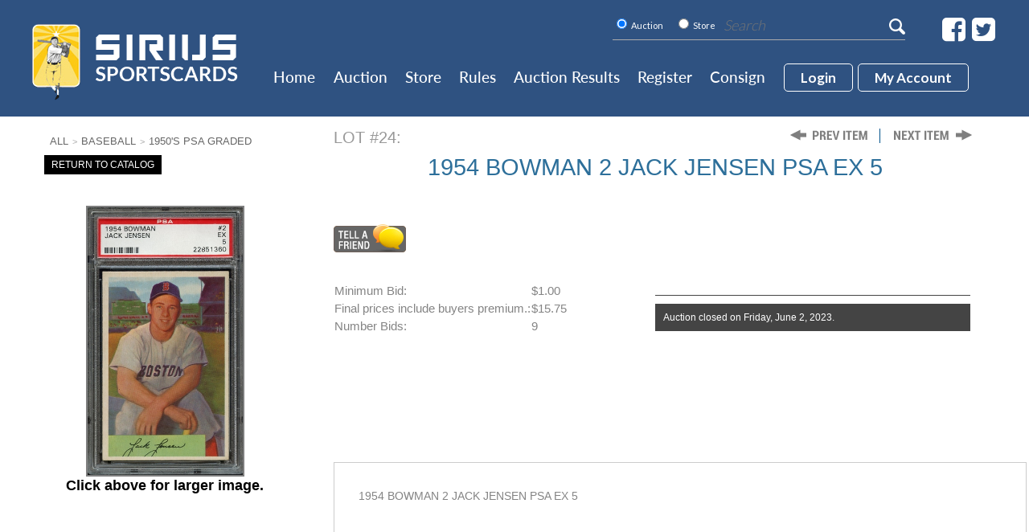

--- FILE ---
content_type: text/html; charset=utf-8
request_url: https://siriussportsauctions.com/1954_BOWMAN_2_JACK_JENSEN_PSA_EX_5-LOT1678897.aspx
body_size: 25815
content:

<!DOCTYPE HTML PUBLIC "-//W3C//DTD HTML 4.01//EN" "http://www.w3.org/TR/html4/strict.dtd">
<html xmlns="http://www.w3.org/1999/xhtml">
<head><title>
	Lot Detail - 1954 BOWMAN 2 JACK JENSEN PSA EX 5
</title><meta name="viewport" content="width=device-width, initial-scale=1" />
    <script src="/javascript/jquery-1.9.min.js" type="text/javascript"></script>
    <link rel='stylesheet' media='all' type='text/css' href='/css/Sirius.css' />
<!--[if IE]><link rel='stylesheet' type='text/css' href='css/all-ie-only.css' /><![endif]-->
<!--[if !IE]><link rel='stylesheet' type='text/css' href='css/not-ie.css' /><![endif]-->
<!--[if gte IE 6]><link rel='stylesheet' type='text/css' href='css/ie6-and-up.css' /><![endif]-->
<!--[if gt IE 6]><link rel='stylesheet' type='text/css' href='css/ie7-and-up.css' /><![endif]-->
<!--[if gte IE 7]><link rel='stylesheet' type='text/css' href='css/ie7-and-up.css' /><![endif]-->
<!--[if gt IE 7]><link rel='stylesheet' type='text/css' href='css/ie8-and-up.css' /><![endif]-->
<!--[if gte IE 8]><link rel='stylesheet' type='text/css' href='css/ie8-and-up.css' /><![endif]-->

    <link rel="stylesheet" media="all" type="text/css" href="/css/Sirius/lotdetail.css" />
	<link rel="stylesheet" media="all" type="text/css" href="css/ComponentArt.css" />
    <link rel="stylesheet" href="https://code.jquery.com/ui/1.11.4/themes/smoothness/jquery-ui.min.css"/>

	<script type="text/javascript" src="./javascript/jquery-ui.min.js"></script> 
	<script language="javascript" type="text/javascript">
        jQuery.noConflict();
	    function testSearchEnterKey() {
	        if (event.keyCode == 13) {
	            event.cancelBubble = true;
	            event.returnValue = false;
	            document.getElementById("SearchBtn").click();
	        }
	    }

	    function SetUserName(userName) {
	        var bidForTB = document.getElementById("BidForTB");
	        bidForTB.value = userName;
	    }

	    function CategoryTV_onNodeSelect(sender, eventArgs) {
	        CategoryCmb.beginUpdate();
	        CategoryCmb.endUpdate();
	        CategoryCmb.collapse();
	    }

	    function getSelectedNode() {
	        if (CategoryTV.get_selectedNode() != null) {
	            return CategoryTV.get_selectedNode().get_text();
	        }
	        else {
	            return "";
	        }
	    }

	    function showSelectedValue() {
	        CategoryCmb.set_text(getSelectedNode);
	        CategoryCmb.collapse();
	    }

	    function showshipping() {
	        jQuery('#ShippingCharge').html("");
	        jQuery('#shippingcontainer').show()
	        fetchPriceAjax();
	    }

	    function fetchPriceAjax() {
	        var curbid = jQuery('#FinalBid').html();
	        curbid = curbid.replace("$", "").replace(",", "");
	        var pr = LotDetail.GetShipCost(jQuery('#InventoryTB').val(), jQuery('#ZipCodeTB').val(), curbid);
	        jQuery('#ShippingCharge').html(pr.value);
	    }

	    /* Alternative Ajax method   */
	    function fetchPrice() {
	        var invid = jQuery('#InventoryTB').val();
	        var curbid = jQuery('#FinalBid').html();
	        curbid = curbid.replace("$", "").replace(",", "");
	        var zip = jQuery('#ZipCodeTB').val();
	        if (zip.length >= 5) {
	            var cdate = new Date();
	            var url = "AjaxLibSA.aspx?command=GetShipping" + "&zip=" + zip + "&bid=" + curbid + "&invid=" + invid + "&id=" + cdate.toTimeString();
	            html = $.ajax({
	                url: url,
	                async: false
	            }).responseText;

	            if (html == "") {
	                jQuery('#ShippingCharge').html("Shipping Cost Unavailable");
	            }
	            else
	                if (html.indexOf("err") == 0) {
	                    jQuery('#ShippingCharge').html(html.substring(3));
	                }
	                else {
	                    if (html.length < 8) {
	                        html = "Estimated Shipping Cost: " + html;
	                    }
	                    jQuery('#ShippingCharge').html(html);
	                }
	        }
	        else {
	            jQuery('#ShippingCharge').html("Invalid Zip Code");
	        }
	    }

	    jQuery(function () {
	        jQuery('#ShippingLookUp').draggable({ handle: "#draghandle" });
			jQuery('#notepadPopUp').draggable({ handle: "#notedraghandle" });
	    });
		
		/*    Notepad functions  */
		
		jQuery(document).ready(function() {
		    tl = (IsNumeric(jQuery('#noteLength').val())) ? parseInt(jQuery('#noteLength').val()) : 200; 
		
		    /*  Handle cut text   */
            jQuery('#itemNote').bind('cut',function(e) {               
                setTimeout(function(e) {
                    newlen = 200 - (jQuery('#itemNote').val().length ) ;                 
                    jQuery('#textStatus').html(newlen);      
                    if (jQuery('#itemNote').val().length < tl) {
                        jQuery('#textStatus').css("background-color","green");
                    }
                }, 0);
            });
			
			/*  Keystroke entered  */            
            jQuery('#itemNote').keydown( function(e) {   
                if (jQuery(this).val().length > tl) {
                    if (jQuery(this).val().length > 199) {
                        alert('You have reached the maximum character length.');
                        jQuery('#itemNote').val(jQuery('#itemNote').val().substring(0,199));
                    } else {
                        jQuery('#textStatus').css("background-color","red");
                    }
                }
                else {
                    jQuery('#textStatus').css("background-color","green");
					jQuery('#textStatus').html(200-jQuery("#itemNote").val().length);   
                }
            });
			imagearray = [];			 
		});
		
		function slideshow(ndx)
		{
		    // Sample array of images:	jQuery.slimbox([["/ItemImages/000206/206000a_mid.jpeg"],["/ItemImages/000206/206001a_med.jpeg"],["/ItemImages/000206/206002a_med.jpeg"],["/ItemImages/000234/16250144_3_med.jpeg"]],2);
			itemtitle= jQuery('.fullimage').attr('title');
			ict=0;
			jQuery('.thumbnail').each(function(){			    
			  imagearray[ict]=[];
			  imagearray[ict][0]= jQuery(this).attr('src').replace("mid","med");   
			  imagearray[ict][1]= itemtitle;
			  ict+=1;		  
			});		 
		 	jQuery.slimbox(imagearray,ndx);
			// jQuery.slimbox(imagearray,ndx,{resizeDuration: 1000, imageFadeDuration: 800, initialWidth:200, initialHeight:200, resizeEasing:"easeInOutCirc"});  // call slimbox API
		}
		
		function showNote(invid, auctid, userid)
		{
		    jQuery('#noteopmessage').html(" ");
		    if(! jQuery('#notepadPopUp').is(":visible") )
			{
				var cdate= new Date();   
				var url= "AjaxLibSA.aspx?command=fetchnote&invid="+invid+"&auctid="+auctid+"&uid="+userid +"&id="+cdate.toTimeString();

				html = jQuery.ajax({ url: url, async: false }).responseText;
				 
				jQuery('#itemNote').val(html);
			    jQuery('#notepadPopUp').css('top', jQuery(window).scrollTop() - 0 + 10) ;
				jQuery('#textStatus').html(200-jQuery("#itemNote").val().length);   
           
				if (jQuery("#itemNote").val().length > tl)	{
					jQuery('#textStatus').css("background-color","red");                
				}   

                		jQuery('#notepadPopUp').show();		
			}
		}
		
		function addNote(invid, auctid, userid)
		{
		    var itemnote = jQuery('#itemNote').val().trim() ;
			if(itemnote!="")
			{
				jQuery.post("AjaxLibSA.aspx?command=notepadconfig", {invid: invid, auctid: auctid, uid: userid , note: itemnote});
				jQuery('#noteopmessage').html("Note Saved");
			}
			else
			{
				jQuery('#noteopmessage').html("Cannot save blank note.");
			}
		}
		
		function closenote() {
		    jQuery('#notepadItems').hide();
			jQuery('#notepadPopUp').hide();
		}
		
		function viewNotePad(auctid, userid) {
			jQuery('#notepadItems').show();
			var cdate= new Date();   
            var url= "AjaxLibSA.aspx?command=fetchnotepad&auctid="+auctid+"&uid="+userid +"&id="+cdate.toTimeString();    
		  
			html = jQuery.ajax({ url: url, async: false }).responseText;  
			jQuery('#allnotes').html(html);
		}
		
		function deleteNote(invid, auctid, userid, delsrc) {
		 	if(jQuery('#itemNote').val() !="" || delsrc=="ext") {
				if(confirm("Ok to Delete?")) {
					var cdate= new Date();   
					var url= "AjaxLibSA.aspx?command=deletenote&invid="+invid+"&auctid="+auctid+"&uid="+userid +"&id="+cdate.toTimeString();    
				   
					html = jQuery.ajax({ url: url, async: false }).responseText;  
					if (html == "ok") {
						if (delsrc != 'ext') { 
						   jQuery('#itemNote').val("");
						}

						alert("Note Deleted");
					}

					if (jQuery('#notepadPopUp').is(":visible"))
					{
				        viewNotePad(auctid, userid);		
					}
				}				 
			}
		}
		
		function linkTo( itemurl)
		{
			 self.location= jQuery("#baseurl").val()+itemurl;
		 //  alert(jQuery('#baseurl').val()+itemurl );
		}
		
        function IsNumeric(input) 
		{
			return (input -0) == input && input.length>0;
		}

        var clearit = 0;
        var timeLeft = 0;
        var message = 0;
        var firstTick = 1;
        
        function TickAll() {
            if (firstTick == 1 || timeLeft <= 10) {
                firstTick = 0;
                LotDetail.GetTimerText(1678897, GotTimerText);
            } else if (timeLeft > 10) {
                if (timeLeft % 10 == 0) {
                    LotDetail.GetTimerText(1678897, GotTimerText);
                } else {
                    timeLeft = timeLeft - 1;
                    SetTimeMessageString();
                    clearit = setTimeout('TickAll()', 999);
                }
            }
        }
        
        function GotTimerText(res) {
            var response = res.value;
            message = response.message;
            timeLeft = response.timeLeft;

            if (message.indexOf("{0}") != -1) {
                SetTimeMessageString();
                clearit = setTimeout('TickAll()', 999);
            }
            else {
                document.getElementById('tzcd').innerHTML = message;
                if (message == 'Lot is closed') { 
                    document.getElementById('BiddingCellTable').style.display = 'none';
                    document.getElementById('TimeInfoMessage').style.display = 'none';
                }
                else {
                    clearit = setTimeout('TickAll()', 999);
                }
            }
        }

        function SetTimeMessageString() {
            var secs = timeLeft % 60;
            if (secs < 10) {
                secs = '0' + secs;
            }

            var countdown1 = (timeLeft - secs) / 60;
            var mins = countdown1 % 60;
            if (mins < 10) {
                mins = '0' + mins;
            }

            countdown1 = (countdown1 - mins) / 60;
            var hours = countdown1 % 24;
            var days = (countdown1 - hours) / 24;
            document.getElementById('tzcd').innerHTML = message.replace("{0}", days + ' Day(s) ' + hours + 'h : ' + mins + 'm : ' + secs + 's');
        }

	    // window.setTimeout("showSelectedValue()", 2000);

        if ('True' == 'False') {
            window.setTimeout("TickAll()", 2000);
        }
	</script>
<link href="http://siriussportsauctions.com/1954_bowman_2_jack_jensen_psa_ex_5-lot1678897.aspx" rel="canonical" />
<link href="css/screen.css" type="text/css" rel="stylesheet" /><link href="css/highslide-style.css" type="text/css" rel="stylesheet" /><link href="css/lightbox.css" type="text/css" rel="stylesheet" /></head>
<body id="Body" class="LotDetail">
    <form method="post" action="./1954_BOWMAN_2_JACK_JENSEN_PSA_EX_5-LOT1678897.aspx?inventoryid=1678897&amp;seo=1954_BOWMAN_2_JACK_JENSEN_PSA_EX_5" id="form1">
<div class="aspNetHidden">
<input type="hidden" name="__EVENTTARGET" id="__EVENTTARGET" value="" />
<input type="hidden" name="__EVENTARGUMENT" id="__EVENTARGUMENT" value="" />
<input type="hidden" name="__VIEWSTATE" id="__VIEWSTATE" value="/[base64]/[base64]/[base64]/[base64]/[base64]/[base64]" />
</div>

<script type="text/javascript">
//<![CDATA[
var theForm = document.forms['form1'];
if (!theForm) {
    theForm = document.form1;
}
function __doPostBack(eventTarget, eventArgument) {
    if (!theForm.onsubmit || (theForm.onsubmit() != false)) {
        theForm.__EVENTTARGET.value = eventTarget;
        theForm.__EVENTARGUMENT.value = eventArgument;
        theForm.submit();
    }
}
//]]>
</script>



<script src="javascript/highslide/highslide.js" type="text/javascript"></script>
<script src="javascript/highslide/highslide-html.js" type="text/javascript"></script>
<script src="javascript/highslide/swfobject.js" type="text/javascript"></script>
<script type="text/javascript" src="/ajaxpro/prototype.ashx"></script>
<script type="text/javascript" src="/ajaxpro/core.ashx"></script>
<script type="text/javascript" src="/ajaxpro/converter.ashx"></script>
<script type="text/javascript" src="/ajaxpro/LotDetail,App_Web_lotdetail.aspx.cdcab7d2.yzgnlfms.ashx"></script>

<div class="aspNetHidden">

	<input type="hidden" name="__VIEWSTATEGENERATOR" id="__VIEWSTATEGENERATOR" value="49B906CF" />
	<input type="hidden" name="__EVENTVALIDATION" id="__EVENTVALIDATION" value="/wEdAA5BsQxtMnckcZpJoGl2gloVcwIZcg22T3IKAtlH64eTLj71U+v4RjHIeTIb3O+XAsTc3wytWV7n3o+hqYiqtHi9/yEZzJs4Sn4wahPF3ZzZ7byqnvWiyZLcH+Hlm/FppZgrXd0HJH+8a8jdJ36r2t6tGuF6N75bVMrffmaDiBOLyXdWxciL8qwaSB9ayBieMOBIkeRwIu/T9iRAMxPUYGknb+dMdxv1Yr/E7TcRgUbajH0HreGxgHNXc6ONilYPhmyQ2F2lwIWRRqWoLucHBlk7aeL88Q/B4U/jWM3x06o3PaD+FvAFqr892kk7vdcUECYVmC7j15Fbm73/ejunXSpQ" />
</div>
    <div id="Content">
        <div id="PageHeader"><link href="//fonts.googleapis.com/css?family=Lato:300,400,700,900|Ledger" rel="stylesheet">
<link href="//fonts.googleapis.com/css?family=Niconne" rel="stylesheet">
<link rel="stylesheet" href="/UserFiles/fonts/stylesheet.css" />
<link rel="stylesheet" href="/UserFiles/js/jquery.bxslider.css" />
<link rel="stylesheet" type="text/css" href="/UserFiles/slick/slick.css" />
<link rel="stylesheet" type="text/css" href="/UserFiles/slick/slick-theme.css" />

<script type="text/javascript" src="/UserFiles/js/responsvie_navi_script.js"></script>
<script type="text/javascript" src="/UserFiles/js/jquery.bxslider.min.js"></script>
<script type="text/javascript" src="/UserFiles/slick/slick.min.js"></script>
<script src="//use.fontawesome.com/5060aa25cb.js"></script>
<!--====================HEADER=======================-->
<div class="header">
  <div class="main_content">
    <div class="header_logo left"><a href="/default.aspx"><img src="/UserFiles/Image/logo.png" alt="header_logo" /></a></div>
    <div class="header_right right">
      <div class="header_top right"> <div class="searcharea">
                <div id="jcbuttons">
          <input id="auctionrb" type="radio" name="group1" value="Auction" checked="checked">
          Auction&nbsp;&nbsp;&nbsp;&nbsp;&nbsp;&nbsp;
          <input id="storerb" type="radio" name="group1" value="Store">
          Store </div>
        <input type="text" name="query" id="query" placeholder="search" class="textbox_1" />
		  <div id="SearchBtn" onclick="SearchClick();" class="submit_btn_1">&nbsp;</div></div>
        <div class="social_icons">
          <ul>
            <li><a href="https://www.facebook.com/pages/Sirius-Sports-Cards/234867265423" target="_blank"><i class="fa fa-facebook-square"></i></a></li>
            <li><a href="https://twitter.com/SiriusCards" target="_blank"><i class="fa fa-twitter-square"></i></a></li>
            <!-- <li><a href="#" target="_blank"><i class="fa fa-instagram"></i></a></li>
            <li><a href="#" target="_blank"><i class="fa fa-youtube-square"></i></a></li> -->
          </ul>
        </div>
      </div>
    </div>
    <!--header_top-->
    <div class="header_bottom">
      <div class="navigations"> <a class="toggleMenu" href="#" style="display:none;">Menu</a>
        <ul class="nav">
          <li class="current-menu-item nav_item"><a href="/default.aspx">Home</a></li>
          <li class="main_item nav_item"><a href="/catalog.aspx">Auction</a>
            <ul class="main_item_ul">
<li class="sub_item sub_item_active"><a href="/catalog.aspx">View Current Auction</a></li>
              <li class="sub_item sub_item_active"><a href="/myaccount.aspx">My Account / Login</a></li>
              <li class="sub_item"><a href="/adduser.aspx">Register to Bid</a></li>
              <li class="sub_item"><a href="/auctionresults.aspx">Prices Realized</a></li>
                          </ul>
          </li>
          <li class="nav_item"><a href="/itemcatalog.aspx">Store</a></li>
          <li class="nav_item"><a href="/rules.aspx">Rules</a></li>
          <li class="nav_item"><a href="/auctionresults.aspx">Auction Results</a></li>
          <li class="nav_item"><a href="/adduser.aspx">Register</a></li>
          <li class="nav_item"><a href="/consignwithus.aspx">Consign</a></li>
          <li class="login_item no_1"><a href="/login.aspx">login</a></li>
          <li class="login_item"><a href="/myaccount.aspx">My account</a></li>
        </ul>
      </div>
      <!--navigations--> 
    </div>
    <!--header_bottom--> 
    
  </div>
  <!--header_right-->
  <div class="clear"></div>
</div>
<!--main_content-->
</div>
<!--header--></div>
        <div id="PageBase">
            
	<div id="LotDetailContentSuper"></div>
	<div id="LotDetailExtraDiv1"></div>
	<div id="LotDetailExtraDiv2"></div>
	<div id="LotDetailContent">
		<div id="ErrorDiv"></div>
        
		<div id="PremiumLot"></div>
		<div id="MainPanel">
			<div id="AuctionName">Sirius Sports Cards Auction # 340 - Ends 6/1/23</div>
			<div id="LotDetailCategorySearchDiv">
				<div id="LotDetailCategoryDiv">
				    <span id="LotDetailCategoryLbl">Category:</span>
				    <span id="LotDetailCategory">
				        <script src="/WebResource.axd?d=kD0MRe98NNc55X0bPctfmB2ok7Cgw0GBzAt4EMbp7CpDg9s2GfqZQ3E9CNF3We1yYrF2erRQD3CtWQWUhOH4OP0IkpKnThrUhzZECNLk0vDisj7N-E1pzDk7o5nv-BJEryxOtapf426KY2Jq-KztbyuFSC6r5-Y2HCRj7SYNmyQ1&amp;t=638766827161211471" type="text/javascript"></script><script src="/WebResource.axd?d=kJCBiqTL2av3ru2U4FoTbb-7sO-oOWi43P2z4z1FcuwgbwfwVzBN7Fjj-uIUgqbFvu3adjeQvKHU5OtMvdA_o8Taqmz03zPLImTn5yrZG7t1V6iqjvYWKJdwx-jTqkDKoc1tl5r0oMBrLjxqH3_TO29AJHnAa0lqtpALhGsfl16mxwzzHE62ZTU_AEyqTuTP0&amp;t=638766827161211471" type="text/javascript"></script><script src="/WebResource.axd?d=wb0G1Y0wXM6ZXWj1Ngfrv92fHSupDgKqDO5t8hMpcwUcGNUdiWM_ssbzs1C07Bpt1k1hf4J7__OB_8r1Wr9t9lKH0ACK6FVH-ZdYV48Id8ahwDL8jhe9Zdjjwo52xlwjqgAEdN8Jk5moFAQR39GZ3AW-G2Lbs_0LMoZGHPur1DyKUueSDi5ydZUAI9Fe-0f00&amp;t=638766827161211471" type="text/javascript"></script><div style="position:absolute;top:0px;left:0px;visibility:hidden;"><img src="images/drop.gif" width="0" height="0" alt="" />
<img src="images/drop_hover.gif" width="0" height="0" alt="" />
</div><table id="CategoryCmb" class="comboBox" cellpadding="0" cellspacing="0" onmouseout="CategoryCmb.HandleInputMouseOut()" onmouseover="CategoryCmb.HandleInputMouseOver()" style="display:inline-block;width:100%;">
<tr>
<td onmousedown="CategoryCmb.HandleDropClick(event,this)" class="comboTextBox" width="100%" id="CategoryCmb_TextBox"></td><td><img onmouseup="CategoryCmb.HandleDropMouseUp(event,this)" onmousedown="CategoryCmb.HandleDropClick(event,this)" src="images/drop.gif" alt="" id="CategoryCmb_DropImage" style="display:block;" /></td>
</tr>
</table><a href="javascript:void(0)" onfocus="CategoryCmb.HandleFocus()" onblur="CategoryCmb.HandleBlur(event)" id="CategoryCmb_Input" style="position:absolute;left:-100px;;top:-100px;;z-index:99;"></a><div class="comboDropDown" id="CategoryCmb_DropDown" style="display:none;">
<table cellpadding="0" cellspacing="0" border="0" width="100%">
<tr>
<td><div id="CategoryCmb_DropDownContent" onmousedown="ComponentArt_CancelEvent(event)" onmouseup="CategoryCmb.HandleMouseUp(event,this)">

                                <script src="/WebResource.axd?d=SyZhy2fOls0cvyALG4q215VrOQoRnO86Ms2cwYb2JhsskXrsRRM6oWHLUF0pejd2kLPWDKVVGxlI0YKDJa6cxpO67GozQefXtWBwMMt4O7r1bngHV-9opdaY2e4OoHTEGa5JGb08Urpy4-IAuaoWOkY-VhXwmE-Fw1u6TL4NX6w1&amp;t=638766827161211471" type="text/javascript"></script><script src="/WebResource.axd?d=OAfCMrYI7Vg5IWsCd0czevwmkoz7NXW44daLz2nXjeZjDmudw3Il2kZJn6toHzPsLK-RcYshgJpi_QLYEY6ejCyBILdtRDo84YgBUizgXBYGBgqina50pRDrejiqHr_x0n21lcTbn7SsaPlB9bHx2Pb3CQXEmZngQQsEaUDwhN81&amp;t=638766827161211471" type="text/javascript"></script><script src="/WebResource.axd?d=t16pwFIxQzpaFK4uO40O8Lylvo5Bp-_YZG1qYsteoI0nOxawPcx2cQTnF16z-iCikhmGSh1KqqYIQuHLP1uvZMXl-xFcspltuiYRRtxFbTJPP2lmfXnetQcvRVw_Wd6fHg4a8p9lFKyjcQ8P9vaYVHuXrCcqFkbiPwxbvKTtNloV3a01ky-UIsa6DFtZSvcY0&amp;t=638766827161211471" type="text/javascript"></script><script src="/WebResource.axd?d=g3cQSfwMQIBU3us02OyPxqIJobTvtbvHjYmNmriMXg0hfRefJVuLexOznklILizzdZnQngvczFMetdycoAx2i2xtoWjz5DJHPNbpX85ZG8GPX3KdIuQN5Z4GUcyFcZmv_14_fQfiQV40xdhbPTZsEmMTtj2wB8T5IunIsfnAaqbpfWx0GERyd1RkQAl_vReS0&amp;t=638766827161211471" type="text/javascript"></script><script src="/WebResource.axd?d=vG5TlEezKMpBPur4Io34ukLd0UvhdFqpS1fFwVyFqC3Qfay9ytRZD_FhJBvUWz8XFtXVH0RTgOBmI1MOwYdGFKUS_65KFFnlpQ4CQnl66VeOSHRh7J1XAYhxYj6P964WoG5w_r_WOIC4ULb4sZxSj9Z5L3De1AW0WdXxq-LHEXMY7tps6GJvN3Kzi5FVuO4D0&amp;t=638766827161211471" type="text/javascript"></script><script type="text/javascript">
//<![CDATA[
/*** ComponentArt.Web.UI.TreeView 2007_2_1272_3 CategoryTV ***/
window.ComponentArt_Storage_CategoryTV = [['p_1',-1,[1,9,10,11,12,13,14,15,16,17,18,19,20,25,32,37],[['Value','1'],['Text','All (1522) '],['ID','1'],['Expanded',1]]],['p_221',0,[2,3,4,5,6,7,8],[['Text','Supplies (88) '],['Value','221'],['ImageUrl','folder.gif'],['ExpandedImageUrl','folder_open.gif'],['ID','221'],['Expanded',1]]],['p_230',1,[],[['Text','Magnetic Holders (18) '],['Value','230'],['ImageUrl','folder.gif'],['ExpandedImageUrl','folder_open.gif'],['ID','230']]],['p_227',1,[],[['Text','Semi Rigid Holders (11) '],['Value','227'],['ImageUrl','folder.gif'],['ExpandedImageUrl','folder_open.gif'],['ID','227']]],['p_222',1,[],[['Text','Top Loaders (34) '],['Value','222'],['ImageUrl','folder.gif'],['ExpandedImageUrl','folder_open.gif'],['ID','222']]],['p_231',1,[],[['Text','Other Supplies (3) '],['Value','231'],['ImageUrl','folder.gif'],['ExpandedImageUrl','folder_open.gif'],['ID','231']]],['p_224',1,[],[['Text','Plastic Pages (1) '],['Value','224'],['ImageUrl','folder.gif'],['ExpandedImageUrl','folder_open.gif'],['ID','224']]],['p_229',1,[],[['Text','Resealable Bags (11) '],['Value','229'],['ImageUrl','folder.gif'],['ExpandedImageUrl','folder_open.gif'],['ID','229']]],['p_228',1,[],[['Text','Soft Sleeves (7) '],['Value','228'],['ImageUrl','folder.gif'],['ExpandedImageUrl','folder_open.gif'],['ID','228']]],['p_36',0,[],[['Text','Non Sports (22) '],['Value','36'],['ImageUrl','folder.gif'],['ExpandedImageUrl','folder_open.gif'],['ID','36']]],['p_3',0,[],[['Text','PSA 8.5 (12) '],['Value','3'],['ImageUrl','folder.gif'],['ExpandedImageUrl','folder_open.gif'],['ID','3']]],['p_4',0,[],[['Text','PSA 9 (140) '],['Value','4'],['ImageUrl','folder.gif'],['ExpandedImageUrl','folder_open.gif'],['ID','4']]],['p_37',0,[],[['Text','Other Sports (12) '],['Value','37'],['ImageUrl','folder.gif'],['ExpandedImageUrl','folder_open.gif'],['ID','37']]],['p_5',0,[],[['Text','PSA 10 (122) '],['Value','5'],['ImageUrl','folder.gif'],['ExpandedImageUrl','folder_open.gif'],['ID','5']]],['p_59',0,[],[['Text','SGC 88 (1) '],['Value','59'],['ImageUrl','folder.gif'],['ExpandedImageUrl','folder_open.gif'],['ID','59']]],['p_2',0,[],[['Text','PSA 8 (169) '],['Value','2'],['ImageUrl','folder.gif'],['ExpandedImageUrl','folder_open.gif'],['ID','2']]],['p_62',0,[],[['Text','SGC 98 (1) '],['Value','62'],['ImageUrl','folder.gif'],['ExpandedImageUrl','folder_open.gif'],['ID','62']]],['p_35',0,[],[['Text','Hockey (10) '],['Value','35'],['ImageUrl','folder.gif'],['ExpandedImageUrl','folder_open.gif'],['ID','35']]],['p_60',0,[],[['Text','SGC 92 (6) '],['Value','60'],['ImageUrl','folder.gif'],['ExpandedImageUrl','folder_open.gif'],['ID','60']]],['p_61',0,[],[['Text','SGC 96 (5) '],['Value','61'],['ImageUrl','folder.gif'],['ExpandedImageUrl','folder_open.gif'],['ID','61']]],['p_23',0,[21,22,23,24],[['Value','23'],['Text','Football (37) '],['ID','23'],['Expanded',1]]],['p_26',20,[],[['Text','1960\'s PSA Graded (5) '],['Value','26'],['ImageUrl','folder.gif'],['ExpandedImageUrl','folder_open.gif'],['ID','26']]],['p_27',20,[],[['Text','1970\'s PSA Graded (9) '],['Value','27'],['ImageUrl','folder.gif'],['ExpandedImageUrl','folder_open.gif'],['ID','27']]],['p_25',20,[],[['Text','1950\'s PSA Graded (5) '],['Value','25'],['ImageUrl','folder.gif'],['ExpandedImageUrl','folder_open.gif'],['ID','25']]],['p_28',20,[],[['Text','1980-Present PSA Graded (18) '],['Value','28'],['ImageUrl','folder.gif'],['ExpandedImageUrl','folder_open.gif'],['ID','28']]],['p_8',0,[26,27,28,29,30,31],[['Value','8'],['Text','Baseball (728) '],['ID','8'],['Expanded',1]]],['p_13',25,[],[['Text','1980-Present PSA Graded (241) '],['Value','13'],['ImageUrl','folder.gif'],['ExpandedImageUrl','folder_open.gif'],['ID','13']]],['p_11',25,[],[['Text','1960\'s PSA Graded (212) '],['Value','11'],['ImageUrl','folder.gif'],['ExpandedImageUrl','folder_open.gif'],['ID','11']]],['p_9',25,[],[['Text','Pre 1950\'s PSA Graded (5) '],['Value','9'],['ImageUrl','folder.gif'],['ExpandedImageUrl','folder_open.gif'],['ID','9']]],['p_12',25,[],[['Text','1970\'s PSA Graded (108) '],['Value','12'],['ImageUrl','folder.gif'],['ExpandedImageUrl','folder_open.gif'],['ID','12']]],['p_22',25,[],[['Text','SGC Graded Cards (22) '],['Value','22'],['ImageUrl','folder.gif'],['ExpandedImageUrl','folder_open.gif'],['ID','22']]],['p_10',25,[],[['Text','1950\'s PSA Graded (140) '],['Value','10'],['ImageUrl','folder.gif'],['ExpandedImageUrl','folder_open.gif'],['ID','10']]],['p_38',0,[33,34,35,36],[['Value','38'],['Text','Memorabilia (134) '],['ID','38'],['Expanded',1]]],['p_43',32,[],[['Text','Other Sports (1) '],['Value','43'],['ImageUrl','folder.gif'],['ExpandedImageUrl','folder_open.gif'],['ID','43']]],['p_41',32,[],[['Text','Basketball (8) '],['Value','41'],['ImageUrl','folder.gif'],['ExpandedImageUrl','folder_open.gif'],['ID','41']]],['p_39',32,[],[['Text','Baseball (119) '],['Value','39'],['ImageUrl','folder.gif'],['ExpandedImageUrl','folder_open.gif'],['ID','39']]],['p_40',32,[],[['Text','Football (6) '],['Value','40'],['ImageUrl','folder.gif'],['ExpandedImageUrl','folder_open.gif'],['ID','40']]],['p_32',0,[38,39],[['Value','32'],['Text','Basketball (35) '],['ID','32'],['Expanded',1]]],['p_33',37,[],[['Text','Pre 1980 PSA Graded (9) '],['Value','33'],['ImageUrl','folder.gif'],['ExpandedImageUrl','folder_open.gif'],['ID','33']]],['p_34',37,[],[['Text','1980-Present PSA Graded (26) '],['Value','34'],['ImageUrl','folder.gif'],['ExpandedImageUrl','folder_open.gif'],['ID','34']]]];
//]]>
</script>
<div style="position:absolute;top:0px;left:0px;visibility:hidden;"><img src="images/treeview/folders.gif" width="0" height="0" alt="" />
<img src="images/treeview/folder.gif" width="0" height="0" alt="" />
<img src="images/treeview/lines/i.gif" width="0" height="0" alt="" />
<img src="images/treeview/lines/l.gif" width="0" height="0" alt="" />
<img src="images/treeview/lines/r.gif" width="0" height="0" alt="" />
<img src="images/treeview/lines/t.gif" width="0" height="0" alt="" />
<img src="images/treeview/lines/lplus.gif" width="0" height="0" alt="" />
<img src="images/treeview/lines/rplus.gif" width="0" height="0" alt="" />
<img src="images/treeview/lines/tplus.gif" width="0" height="0" alt="" />
<img src="images/treeview/lines/lminus.gif" width="0" height="0" alt="" />
<img src="images/treeview/lines/rminus.gif" width="0" height="0" alt="" />
<img src="images/treeview/lines/tminus.gif" width="0" height="0" alt="" />
<img src="images/treeview/lines/minus.gif" width="0" height="0" alt="" />
<img src="images/treeview/lines/plus.gif" width="0" height="0" alt="" />
<img src="images/treeview/lines/dash.gif" width="0" height="0" alt="" />
<img src="images/treeview/lines/dashplus.gif" width="0" height="0" alt="" />
<img src="images/treeview/lines/dashminus.gif" width="0" height="0" alt="" />
<img src="images/treeview/lines/noexpand.gif" width="0" height="0" alt="" />
<img src="images/treeview/folder_open.gif" width="0" height="0" alt="" />
</div><div id="CategoryTV" class="TreeView" style="height:297px;width:216px;overflow:auto;" onclick="if(window.CategoryTV_loaded) ComponentArt_SetKeyboardFocusedTree(this, CategoryTV);" onmouseover="if(window.CategoryTV_loaded) ComponentArt_SetActiveTree(CategoryTV);"></div><a href="#" onfocus="ComponentArt_SetKeyboardFocusedTree(document.getElementById(&#39;CategoryTV_div&#39;), CategoryTV);" style="position:absolute;z-index:99;"></a><script type="text/javascript">
//<![CDATA[
window.ComponentArt_Init_CategoryTV = function() {
if(!window.ComponentArt_TreeView_Kernel_Loaded || !window.ComponentArt_TreeView_Keyboard_Loaded || !window.ComponentArt_TreeView_Support_Loaded || !window.ComponentArt_Utils_Loaded || !window.ComponentArt_Keyboard_Loaded || !window.ComponentArt_DragDrop_Loaded || !document.getElementById('CategoryTV'))
	{setTimeout('ComponentArt_Init_CategoryTV()', 100); return; }

window.CategoryTV = new ComponentArt_TreeView('CategoryTV', ComponentArt_Storage_CategoryTV);
CategoryTV.Postback = function() { __doPostBack('ctl00$ContentPlaceHolder$CategoryTV','') };
CategoryTV.Properties = [['ApplicationPath','/'],['AutoPostBackOnSelect',true],['ClientEvents',{'NodeSelect':CategoryTV_onNodeSelect}],['ClientTemplates',[]],['CollapseSlide',2],['CollapseDuration',200],['CollapseTransition',0],['CollapseNodeOnSelect',true],['ControlId','ctl00$ContentPlaceHolder$CategoryTV'],['CssClass','TreeView'],['DefaultImageHeight',16],['DefaultImageWidth',16],['MarginImageHeight',0],['MarginImageWidth',0],['DragHoverExpandDelay',700],['DropChildEnabled',true],['DropRootEnabled',true],['Enabled',true],['ExpandSlide',2],['ExpandDuration',200],['ExpandTransition',0],['ExpandCollapseImageHeight',0],['ExpandCollapseImageWidth',0],['ExpandSelectedPath',true],['ExpandNodeOnSelect',true],['HoverNodeCssClass','HoverTreeNode'],['ImagesBaseUrl','images/treeview/'],['ItemSpacing',0],['KeyboardEnabled',true],['LeafNodeImageUrl','folder.gif'],['LineImageHeight',20],['LineImageWidth',19],['LineImagesFolderUrl','images/treeview/lines/'],['LoadingFeedbackText','Loading...'],['MarginWidth',32],['MultipleSelectEnabled',true],['NodeCssClass','TreeNode'],['NodeLabelPadding',3],['NodeEditCssClass','NodeEdit'],['NodeIndent',16],['ParentNodeImageUrl','folders.gif'],['ShowLines',true],['SelectedNodeCssClass','SelectedTreeNode'],];
CategoryTV.Initialize('CategoryTV');

window.CategoryTV_loaded = true;
}
ComponentArt_Init_CategoryTV();
//]]>
</script>

                            
</div></td>
</tr>
</table>
</div><input id="CategoryCmb_SelectedIndex" name="CategoryCmb_SelectedIndex" type="hidden" value="-1" /><input id="CategoryCmb_Data" name="CategoryCmb_Data" type="hidden" /><script type="text/javascript">
//<![CDATA[
/*** ComponentArt.Web.UI.ComboBox 2007_2_1272_3 CategoryCmb ***/
function ComponentArt_Init_CategoryCmb() {
if(!(window.ComponentArt_Page_Loaded && window.ComponentArt_ComboBox_Kernel_Loaded && window.ComponentArt_ComboBox_Support_Loaded && window.ComponentArt_Utils_Loaded))
	{setTimeout('ComponentArt_Init_CategoryCmb()', 100); return; }

window.CategoryCmb = new ComponentArt_ComboBox('CategoryCmb');
CategoryCmb.Data = [];
CategoryCmb.Postback = function() { __doPostBack('ctl00$ContentPlaceHolder$CategoryCmb','') };
CategoryCmb.CacheSize = 200;
CategoryCmb.CallbackPrefix = 'https://siriussportsauctions.com/1954_BOWMAN_2_JACK_JENSEN_PSA_EX_5-LOT1678897.aspx&Cart_CategoryCmb_Callback=yes';
CategoryCmb.ClientEvents = null;
CategoryCmb.ClientTemplates = [['test_template','                                    <div>## getSelectedNode() ##</div>                                ']];
CategoryCmb.ControlId = 'ctl00$ContentPlaceHolder$CategoryCmb';
CategoryCmb.CollapseSlide = 2;
CategoryCmb.CollapseDuration = 200;
CategoryCmb.CssClass = 'comboBox';
CategoryCmb.DropDownHeight = 297;
CategoryCmb.DropDownOffsetX = 0;
CategoryCmb.DropDownOffsetY = 0;
CategoryCmb.DropDownPageSize = 10;
CategoryCmb.DropDownResizingMode = 'Off';
CategoryCmb.DropDownResizingStyle = 'Live';
CategoryCmb.DropDownWidth = 240;
CategoryCmb.DropImageUrl = 'images/drop.gif';
CategoryCmb.DropHoverImageUrl = 'images/drop_hover.gif';
CategoryCmb.Enabled = 1;
CategoryCmb.EnableViewState = 1;
CategoryCmb.ExpandDirection = 0;
CategoryCmb.ExpandDuration = 200;
CategoryCmb.ExpandSlide = 2;
CategoryCmb.HasDropDownContent = 1;
CategoryCmb.FilterCacheSize = 10;
CategoryCmb.FocusedCssClass = 'comboBoxHover';
CategoryCmb.HoverCssClass = 'comboBoxHover';
CategoryCmb.ItemCount = 0;
CategoryCmb.ItemCssClass = 'comboItem';
CategoryCmb.ItemHoverCssClass = 'comboItemHover';
CategoryCmb.LoadingText = 'Loading...';
CategoryCmb.RunningMode = 0;
CategoryCmb.SelectedIndex = -1;
CategoryCmb.SelectedItemCssClass = 'comboItemHover';
CategoryCmb.TextBoxClientTemplateId = 'test_template';
CategoryCmb.TextBoxCssClass = 'comboTextBox';
CategoryCmb.Initialize();
}
ComponentArt_Init_CategoryCmb();
//]]>
</script>

                    </span>
				</div>
				<div id="LotDetailSearchDiv">
                    <span id="LotDetailSearchByLbl">Search By:</span>
                    <select name="ctl00$ContentPlaceHolder$SearchByDDL" id="SearchByDDL">
	<option selected="selected" value="3">Title &amp; Description</option>
	<option value="4">Lot Number</option>
	<option value="1">Title</option>
	<option value="2">Description</option>

</select>
                    <input name="ctl00$ContentPlaceHolder$SearchTB" type="text" id="SearchTB" onkeypress="testSearchEnterKey()" />
                    <input type="submit" name="ctl00$ContentPlaceHolder$SearchBtn" value="Search" id="SearchBtn" />
				</div>
			</div>
			<div id="messagePanel">

</div>
			<div id="NavigationControlsTop">
				<input type="submit" name="ctl00$ContentPlaceHolder$PrevButton" value="" id="PrevButton" />
				<div id="LotInfo"><span id="LotInfoLotNumber">Lot #24: </span><h1>1954 BOWMAN 2 JACK JENSEN PSA EX 5</h1></div>
				<input type="submit" name="ctl00$ContentPlaceHolder$NextButton" value="" id="NextButton" />
			</div>
            
			<div id="Breadcrumbs">
                <table id="TableBreadcrumbs" border="0">
	<tr>
		<td><h1 class='BreadcrumbH1'><a class="CategoryBreadcrumbLink" href='Category/All-1.html'>All</a><span id="CategoryBreadcrumbSeparator"> > </span><a class="CategoryBreadcrumbLink" href='Category/Baseball-8.html'>Baseball</a><span id="CategoryBreadcrumbSeparator"> > </span><a class="CategoryBreadcrumbLink" href='Category/1950_s_PSA_Graded-10.html'>1950's PSA Graded</a></h1></td>
	</tr>
	<tr>
		<td><h1 class='BreadcrumbH1'><a class="CategoryBreadcrumbLink" href=''></a></h1></td>
	</tr>
	<tr>
		<td><h1 class='BreadcrumbH1'><a class="CategoryBreadcrumbLink" href=''></a></h1></td>
	</tr>
	<tr>
		<td><h1 class='BreadcrumbH1'><a class="CategoryBreadcrumbLink" href=''></a></h1></td>
	</tr>
</table>


                <div id="ReturnToSearchResults"><a href='Catalog.aspx?auctionid=353&displayby=2&lotsperpage=25&category=1'>Return To Catalog</a></div>
            </div>
			
			
			<div id="BiddingSection">
				<a id="BiddingInfo" href="#BiddingTag">Bidding</a>
				<div id="WatchingLink"></div>
			</div>
			
			
            <div id="ClosedItem">This lot is closed for bidding.  Bidding ended on 6/2/2023</div>
			
			
			
			
			<div id="Description">1954 BOWMAN 2 JACK JENSEN PSA EX 5</div>
            
<script language="javascript" type="text/javascript">
</script>
<div id="ImagesSection" class="ImagesSection">
<div id="ThumbPanel">
	<table cellspacing="0" cellpadding="1" style="width:100%;border-collapse:collapse;">
		<tr style="width:100%;">
			<td align="center" valign="middle" colspan="3" style="height:200px;width:25%;"><a href="/ItemImages/001678/3400024_lg.jpeg" class="highslide" onclick="return hs.expand(this, {wrapperClassName : &#39;highslide-white&#39;, captionId: &#39;caption-no-1678897&#39;, outlineType: &#39;rounded-white&#39;})"><img src="/ItemImages/001678/3400024_med.jpeg" title="Click to enlarge" height="333" width="193" alt="1954 BOWMAN 2 JACK JENSEN PSA EX 5" /></a></td>
		</tr>
	</table><div id="controlbar" class="highslide-overlay controlbar"><a href="#" class="magnify" onclick="return hs.getExpander(this).doFullExpand(); return false;" title="Magnify"></a><a href="#" class="previous" onclick="return hs.previous(this)" title="Previous(left arrow key)"></a><a href="#" class="next" onclick="return hs.next(this)" title="Next(right arrow key)"></a><a href="#" class="highslide-move" onclick="return false" title="Click and drag to move"></a><a href="#" class="close" onclick="return hs.close(this)" title="Close"></a></div><div id="caption-no-1678897" class="highslide-caption">1954 BOWMAN 2 JACK JENSEN PSA EX 5</div>
</div><div id="ThumbPanelText" class="ThumbPanelText">Click above for larger image.</div></div>

			
            <div id="BottomPanel">
	
				<table id="FooterTable" cellpadding="0px" cellspacing="0px">
				    <tr id="FooterTableRow">
				        <td id="FooterTableColumn1">
				            <div id="BiddingSummary">
					            <div id="BiddingTag">Bidding</div>						    
					            <table id="BiddingSummaryTable" cellpadding="1" cellspacing="1">
						            <tr id="CurrentBidRow">
						                <th id="CurrentBiddingTag" colspan="2">Current Bidding</th>
						            </tr>
						            <tr id="MinimumBidRow">
		<td id="MinimumBiddingTag">Minimum Bid:</td>
		<td id="MinimumBidding">$1.00</td>
	</tr>
	
						            <tr id="FinalBidRow" style="white-space: nowrap;">
		<td id="FinalBidTag">Final prices include buyers premium.:</td>
		<td id="FinalBid">$15.75</td>
	</tr>
	
                                    
						            
						            <tr id="NumBidsRow">
		<td id="NumberOfBidsTag">Number Bids:</td>
		<td id="NumberOfBids">9</td>
	</tr>
	
						            
						            
                                    
						            
						            <tr><td id="CurrentBiddingTable" colspan="2"></td>
	</tr>
					            </table>
				            </div>
				        </td>
				        <td valign="top" id="FooterTableColumn2">
                            <div id="BiddingTimeSection">
					            <div id="tzcd"></div>
			                    <div id="TimeInfoMessage" class="previewEnabled">
			                        Auction closed on Friday, June 2, 2023.
			                    </div>						        
			                    <table id="BiddingCellTable">
			                        <tr>
				                        <td id="BiddingCell"></td>
	
			                        </tr>
				                </table>
				            </div>
				        </td>
				    </tr>
					
				    <tr>
				        <td colspan="2"><span id="LotDetailDisclaimer"></span></td>
				    </tr>
					<tr>
						<td colspan="2">
						    
						</td>
					</tr>
				    <tr>
				        <td colspan="2">
	    	                <div id="EmailAFriendDiv"><a href='mailto:friend@domain.com?subject=1954 BOWMAN 2 JACK JENSEN PSA EX 5&body=http://siriussportsauctions.com/LotDetail.aspx?inventoryid=1678897 is a link to 1954 BOWMAN 2 JACK JENSEN PSA EX 5. The current bid is only $14 at Sirius Sports Cards. Take a look you might be interested.'><img alt='Email A Friend' src='images/button_tell_a_friend.gif' border='0' /></a></div>
	    	                <div id="AskAQuestionDiv"><a href='mailto:contactus@siriusauctions.com ?subject=Ask a question about item (lot) 0024&body=http://siriussportsauctions.com/LotDetail.aspx?inventoryid=1678897. I would like to know'><img alt='Ask a Question' src='images/button_ask_a_question.gif' border='0' /></a></div>
                            <div id="IHaveOneToSellDiv"><a href='mailto:consignments@siriusauctions.com ?subject=I Have One To Sell: 0024&body=http://siriussportsauctions.com/LotDetail.aspx?inventoryid=1678897. I have one to sell'><img alt='Have One To Sell' src='images/button_have_one_to_sell.gif' border='0' /></a></div>
	    	            </td>
				    </tr>
				</table>
				<div id="FacebookLikeDiv"><iframe src="https://www.facebook.com/plugins/like.php?href=http%3A%2F%2Fsiriussportsauctions.com%2FLotDetail.aspx%3Finventoryid%3D1678897&amp;layout=standard&amp;show_faces=true&amp;width=450&amp;action=like&amp;font=arial&amp;colorscheme=light&amp;height=80" scrolling="no" frameborder="0" style="border:none; overflow:hidden; width:450px; height:80px;" allowTransparency="true"></iframe></div>
				<div id="shippingcontainer" style="position:relative;width:380px;display:none;">	
					<div id="ShippingLookUp" style="width:300px;height:80px;position:absolute;top:-180px;left:150px;background-color:#fafafa;border:solid 1px #888;font-size:.88em;border-radius:8px;">
					<div style="width:100%;background-color:#444;height:20px; cursor:move;text-align:right;color:white;margin-bottom:8px;border-top-left-radius:8px;border-top-right-radius:8px" id="draghandle" ><span style="cursor:pointer;font-size:.88em;padding-right:1px;"  onclick="jQuery('#shippingcontainer').hide();" >CLOSE</spzn></div>
						<input name="ctl00$ContentPlaceHolder$InventoryTB" type="text" value="1678897" id="InventoryTB" style="display:none;" />	
						<input name="ctl00$ContentPlaceHolder$ZipCodeTB" type="text" id="ZipCodeTB" style="display:none;" />				   
						<div style="width:210px; margin:0 auto; padding-top:8px; padding-bottom:8px; text-align:center;"><span id="ShippingCharge" style="color:#bc452e;font-size:1.05em;">  </span> 
						</div>
					</div>
				</div>
			
</div>
			
		</div>
		<div id="notepadPopUp" >
		    <div id="notedraghandle"  style="width:90%;height:20px;margin-top:5px;padding:6px; color:orange;float:left;cursor:move">
		        <h3>Auction Notepad</h3>
		    </div>
		    <div style="float:left; margin-top:5px;"><img src="images/icon-close-layer.png" alt='' onclick="closenote()" style="cursor:pointer;" /></div>
		    <div style="clear:both; height:1px;">&nbsp;</div>
		    <div id="notepadmessage" style="width:100%;height:138px;">
			    <div id="innernotepad" style="padding:10px;font-size:.80em;color:black;font-family:sans-serif;">
					<textarea name="ctl00$ContentPlaceHolder$itemNote" rows="3" cols="20" id="itemNote" style="width:360px;">
</textarea><br/>
					You may add/edit a note for this item or view the notepad:<span id="textStatus" style="width:18px; height;18px; border:1px solid #666; color:white; font-weight:bold; padding:1px; background-color:green;">&nbsp;&nbsp;</span><br/><br/>
					<a class="notelink" href="javascript:addNote(1678897,353, -1)">Submit</a>&nbsp;&nbsp;&nbsp;
                    <a class="notelink" href="javascript:deleteNote(1678897,353, -1)">Delete</a>&nbsp;&nbsp;&nbsp;&nbsp;
                    <a class="notelink" href="javascript:viewNotePad(353, -1)">View all notepad items</a>
					<span id="noteopmessage" style="padding-left:10px;font-weight:bold;"></span>
				</div>
				<div id="notepadItems" class="notepadcontent"  >
					<span id="allnotes" > </span>
				</div>
		    </div>
		</div>
	</div>
	<div id="LotDetailContentSub"></div>
	<p style="text-align: center" align="center"></p>
	
	<input name="ctl00$ContentPlaceHolder$baseurl" type="text" value="https://siriussportsauctions.com/" id="baseurl" style="display:none;" />
	<input name="ctl00$ContentPlaceHolder$noteLength" type="text" id="noteLength" value="200" style="display:none;" />

        </div>
        <div id="Footer">
            <!--====================FOOTER=======================-->  

<div class="footer">   <div class="main_content">             <div class="footer_top">                        <div class="footer_top_left left">                 <a href="default.aspx"> <div class="footer_logo"><img src="/UserFiles/Image/footer_logo.png" alt="footer_logo"/></div></a>                  <ul>                      <li><i class="fa fa-map-marker"></i>Sirius Sports Cards PO Box 96 Columbia, MD  21045</li>                      <li><i class="fa fa-volume-control-phone"></i>Call Us: (443) 416-0310</li>                      <li><a href="mailto:contactus@siriussportsauctions.com"><i class="fa fa-envelope-o"></i>contactus@siriussports<span>auctions.com</span></a></li>                                     </ul>  <p><a href="/viewuserdefinedpage.aspx?pn=privacy-policy" style="color: #fff">Privacy Policy</a></p>             </div><!--footer_top_left-->                            <div class="footer_top_right right">               <div class="tab_1">                      <h3>AUCTIONS</h3>                      <ul>                          <li><a href="myaccount.aspx">My Account / Login</a></li>                          <li><a href="adduser.aspx">Register to Bid</a></li>                          <li><a href="/viewuserdefinedpage.aspx?pn=prices_realized">Prices Realized</a></li>                      </ul>               </div><!--tab_1-->                  <div class="tab_1 tab_2">                      <h3>STORE</h3>                      <ul>                          <li><a href="/ItemCategory/Baseball_Cards-214.html">Baseball</a></li>                          <li><a href="/ItemCategory/Football_Cards-215.html">Football</a></li>                          <li><a href="/ItemCategory/Basketball_Cards-216.html">Basketball</a></li>                          <li><a href="/ItemCategory/Hockey_Cards-217.html">Hockey</a></li>                                     <li><a href="/itemcatalog.aspx">Search</a></li>                      </ul>               </div><!--tab_1-->                  <div class="tab_1 tab_3">                      <h3>Find Us On</h3>                      <ul>                          <li><a href="https://www.facebook.com/pages/Sirius-Sports-Cards/234867265423" target="_blank"><i class="fa fa-facebook-square"></i></a></li>              <li><a href="https://twitter.com/SiriusCards" target="_blank"><i class="fa fa-twitter-square"></i></a></li>                           <!-- <li><a href="#"><i class="fa fa-instagram"></i></a></li>              <li><a href="#" target="_blank"><i class="fa fa-youtube-square"></i></a></li> -->                      </ul>               </div><!--tab_1-->                  <div class="tab_1 tab_4">                      <h3>CONSIGNMENTS</h3>                      <ul>                          <li><a href="consignwithus.aspx">Auction Consignments</a></li>                          <li><a href="consigneraccount.aspx">Consignor Login</a></li>                          <li><a href="consignwithus.aspx">Selling To Us</a></li>                          <li><a href="contactus2.aspx">Contact Us</a></li>                      </ul>               </div><!--tab_1-->                            </div><!--footer_top_right-->       <div class="clear"></div>                         </div><!--footer_top-->   </div><!--main_content-->        <div class="footer_bottom">       <div class="main_content">           <div class="footer_bottom_logo"><img src="/UserFiles/Image/f_simple_auction.png" alt="Simple Auctions"  /><a href='https://auction.io/'><img src='/UserFiles/Image/Auction.io-Logo-sm.png' alt='Online Auction Software' width="100"></a></div>              <div class="copyright"><p>Copyright © 2004-<script>document.write(new Date().getFullYear())</script> <span>SimpleAuctionSite</span> All rights reserved.</p></div>          </div><!--main_content-->      </div><!--footer_bottom-->              </div><!--footer--> 

 <script type="text/javascript">    

 jQuery(document).ready(function($){
   $('.product_slider').slick({   
		centerMode: false,
		draggable: false,
		arrows: true,
		slidesToShow: 1,
		responsive: [{ breakpoint: 480, settings: { slidesToShow: 1 }}] 
   }); 

 $('#query').keypress(function (e) { 
   if (e.which == 13) { 
		SearchClick(); return false; 
	} 
 });

    $('.bxslider').bxSlider({ mode: 'fade' });  

 });

</script> 

 <script type="text/javascript">  
   function SearchClick() {
		var searchTF = document.getElementById("query");
		var auctionrb = document.getElementById("auctionrb");
		if (auctionrb.checked) {
			window.location.href = 'catalog.aspx?searchby=3&searchvalue=' + searchTF.value;
		}
		else {
			window.location.href = 'itemcatalog.aspx?searchby=2&searchvalue=' + searchTF.value;
		}
	}   

  </script>  

            
        </div>
    </div>
    
<script type="text/javascript">
hs.registerOverlay({thumbnailId: null, overlayId: 'controlbar', position: 'top right', hideOnMouseOut: true});
hs.graphicsDir = 'javascript/highslide/graphics/';
</script>
<script type="text/javascript">
//<![CDATA[
window.ComponentArt_Page_Loaded = true;
//]]>
</script></form>
</body>
</html>


--- FILE ---
content_type: text/css
request_url: https://siriussportsauctions.com/css/ComponentArt.css
body_size: 620
content:
.comboBox 
{ 
  border: 1px solid #A6A7AA; 
  background-color: white; 
}

.comboBoxHover
{ 
  border: 1px solid #555555; 
  background-color: white; 
}

.comboDropDown 
{ 
  border: 1px solid #868686; 
  background-color: white; 
  padding: 1px;
  padding-right: 0px;
  cursor: default;
}

.comboTextBox
{
  border: 0px;
  padding-left: 2px;
  padding-right: 2px;
}

.comboItem
{
  font-family: Verdana; 
  font-size: 11px; 
  padding: 3px;
  padding-top: 4px;
  padding-bottom: 4px;
}

.comboItemHover
{
  background-color: #B2B4BF; 
  background-image: url(images/comboItemBg.gif);
  font-family: Verdana; 
  font-size: 11px; 
  border: 1px solid #DBCE99;
  padding: 2px;
  padding-top: 3px;
  padding-bottom: 3px;
}

.TreeView 
{ 
  background-color: white; 
  border: 1px solid black; 
  cursor:default;
} 

.TreeNode
{ 
  font-family: sans-serif; 
  font-size: 12px; 
  padding: 2px; 
  padding-left: 3px; 
  padding-right: 3px; 
  cursor:default;
} 

.HoverTreeNode 
{ 
  font-family: sans-serif, arial, verdana; 
  font-size: 12px; 
  padding: 2px; 
  padding-left: 3px; 
  padding-right: 3px; 
  background-color: #cccccc; 
  cursor: default; 
} 

.SelectedTreeNode 
{ 
  font-family: sans-serif, arial, verdana; 
  font-size: 12px; 
  border: 1px solid black; 
  padding: 1px; 
  padding-left: 2px; 
  padding-right: 2px; 
  background-color: #b0b0b0; 
  cursor: default; 
} 

.NodeEdit 
{
  margin:0px;
  border:1px gray solid;
  font-family: sans-serif; 
  font-size: 12px; 
}

--- FILE ---
content_type: text/css
request_url: https://siriussportsauctions.com/css/highslide-style.css
body_size: 1684
content:
.thumbwrapper .highslide {
	outline: none;
}
.textwrapper .highslide {
	font-size: 11pt; 
	text-decoration: none;
	display: block; 
	text-align: center;
}
.highslide img {
	border: 2px solid gray;
	cursor: url(../javascript/highslide/graphics/zoomin.cur), pointer;
    outline: none;
}
.highslide:hover img {
	border: 2px solid silver;
}

.highslide-image {
	border: 10px solid white;
}
.highslide-image-blur {
}
.highslide-caption {
    display: none;
    border: 2px solid white;
    border-top: none;
    padding: 5px;
    background-color: #F0EDE0;
    text-align: justify;
}
.highslide-loading {
    display: block;
	color: black;
	font-size: 8pt;
	font-family: sans-serif;
	font-weight: bold;
    text-decoration: none;
	padding: 2px;
	border: 1px solid black;
    background-color: white;
    
    /*padding-left: 22px;
    background-image: url(../javascript/highslide/graphics/loader.white.gif);
    background-repeat: no-repeat;
    background-position: 3px 1px;*/   
}
.control {
	float: right;
    display: block;
    /*position: relative;*/
	margin: 0 5px;
	font-size: 9pt;
    font-weight: bold;
	text-decoration: none;
	text-transform: uppercase;
}
.control:hover {
	color: black !important;
}
.highslide-move {
    cursor: move;
}
.highslide-overlay {
	display: none;
}
a.highslide-credits,
a.highslide-credits i {
    padding: 2px;
    color: silver;
    text-decoration: none;
	font-size: 10px;
}
a.highslide-credits:hover,
a.highslide-credits:hover i {
    color: white;
    background-color: gray;
}
.highslide-previous-next {
    text-align: center;
    padding-bottom: 5px;
}
.highslide-previous-next a {
	font-size: 7pt;
    font-weight: bold;
	text-decoration: none;
	text-transform: uppercase;
    color: white;
    padding: 0 20px;
}
.highslide-html {
    border: 2px solid silver;
    background-color: white;
}
.highslide-html-blur {
    border: 2px solid gray;
}
.highslide-html-content {
	position: absolute;
    display: none;
}
/* Individual CSS-classes: no border */
.highslide-no-border .highslide-image {
	border: none;
	border-bottom: 1px solid white;
	
}
.highslide-no-border .highslide-html {
	border: none;
	
}
.highslide-no-border .highslide-caption {
	border: none;
    border-bottom: 1px solid white;
    background-color: gray;
	color: white;
}
.highslide-no-border .highslide-caption code {
    color: white;
}

/* Individual CSS-classes: gradient */
.highslide-white .highslide-image {
	border: 5px solid white;
	
}
.highslide-white .highslide-caption {
	background-color: white;
}
.highslide-white .control, .highslide-white .control * {
	color: #666;
}
.highslide-white .highslide-html {
    border: 2px solid white;
}

/* Individual CSS-classes: narrow border */
.highslide-narrow-border .highslide-image {
	border: 2px solid white;
}
.highslide-narrow-border .highslide-caption {
	background-color: white;
}

/* Individual CSS-classes: black border */
.highslide-black-border .highslide-image {
	border: 2px solid #655F2F;
}
.highslide-black-border .highslide-caption {
	border: 2px solid #655F2F;
	border-top: none;
	background-color: white;
	color: #333;
}

/* Individual CSS-classes: specified blur style */
.highslide-blur-example .highslide-image-blur {
    border-color: silver;
}

.highslide-blur-example .highslide-caption-blur {
    border-color: silver;
}

.html-header {
	background-image: url(../javascript/highslide/graphics/header-background.gif);
	cursor: default;
	height: 18px;
	padding: 2px;
}
.highslide-html-blur #highslide-html-7-header {
	background-image: url(../javascript/highslide/graphics/header-background-blur.gif); 
	height: 18px;
	padding: 2px;
}


/* Controlbar example */
.controlbar {	
	background: url(../javascript/highslide/graphics/controlbar4.gif);
	width: 207px;
	height: 34px;
}
.controlbar a {	
	display: block;
	float: left;
	/*margin: 0px 0 0 4px;*/	
	height: 27px;
}
/*.controlbar a:hover {
	background-image: url(../javascript/highslide/graphics/controlbar4-hover.gif);
}*/
.controlbar .magnify {
	width: 50px;
}
.controlbar .previous {
	width: 40px;
	background-position: -50px 0;
}
.controlbar .next {
	width: 40px;
	background-position: -90px 0;
}
.controlbar .highslide-move {
	width: 40px;
	background-position: -130px 0;
}
.controlbar .close {
	width: 36px;
	background-position: -170px 0;
}

/* Controlbar example */
.controlbar2 {	
	margin-left: 60px;
	background: url(../javascript/highslide/graphics/controlbar2.gif);
	width: 210px;
	height: 32px;
}
.controlbar2 a {	
	display: block;
	float: left;
	margin: 0 0 0 5px;
	height: 30px;
	width: 42px;
}

/* Controlbar example */
.controlbar5 {	
	background: url(../javascript/highslide/graphics/controlbar5.gif);
	width: 83px;
	height: 18px;
	float:right;
}
.controlbar5 a {	
	display: block;
	float: left;
	height: 18px;
}
.controlbar5 a:hover {
	background-image: url(../javascript/highslide/graphics/controlbar5-hover.gif);
}
.controlbar5 .previous {
	width: 20px;
}
.controlbar5 .next {
	width: 20px;
	background-position: -20px 0;
}
.controlbar5 .highslide-move {
	width: 20px;
	background-position: -40px 0;
}
.controlbar5 .close {
	width: 20px;
	background-position: -60px 0;
}

/* Put these last in your highlide-related CSS */
.highslide-display-block {
    display: block;
}
.highslide-display-none {
    display: none;
}

a.highslide-full-expand {
    background: url(../javascript/highslide/graphics/fullexpand.gif) no-repeat;
    display: block;
    margin: 0 10px 10px 0;
    width: 34px;
    height: 34px;

--- FILE ---
content_type: application/x-javascript; charset=utf-8
request_url: https://siriussportsauctions.com/ajaxpro/converter.ashx
body_size: 1343
content:
//--------------------------------------------------------------
// Copyright (C) 2006 Michael Schwarz (http://www.ajaxpro.info).
// All rights reserved.
//--------------------------------------------------------------
// Converter.js

// DataTableConverter
if(typeof Ajax == "undefined") Ajax={};
if(typeof Ajax.Web == "undefined") Ajax.Web={};
if(typeof Ajax.Web.DataTable == "undefined") Ajax.Web.DataTable={};

Ajax.Web.DataTable = function(c, r) {
	this.__type = "System.Data.DataTable,System.Data";
	this.Columns = [];
	this.Rows = [];
	this.addColumn = function(name, type) {
		this.Columns.push({Name:name,__type:type});
	};
	this.toJSON = function() {
		var dt = {};
		var i;
		dt.Columns = [];
		for(i=0; i<this.Columns.length; i++)
			dt.Columns.push([this.Columns[i].Name, this.Columns[i].__type]);
		dt.Rows = [];
		for(i=0; i<this.Rows.length; i++) {
			var row = [];
			for(var j=0; j<this.Columns.length; j++)
				row.push(this.Rows[i][this.Columns[j].Name]);
			dt.Rows.push(row);
		}
		return AjaxPro.toJSON(dt);
	};
	this.addRow = function(row) {
		this.Rows.push(row);
	};
	if(c != null) {
		for(var i=0; i<c.length; i++)
			this.addColumn(c[i][0], c[i][1]);
	}
	if(r != null) {
		for(var y=0; y<r.length; y++) {
			var row = {};
			for(var z=0; z<this.Columns.length && z<r[y].length; z++)
				row[this.Columns[z].Name] = r[y][z];
			this.addRow(row);
		}
	}
};

// DataSetConverter
if(typeof Ajax == "undefined") Ajax={};
if(typeof Ajax.Web == "undefined") Ajax.Web={};
if(typeof Ajax.Web.DataSet == "undefined") Ajax.Web.DataSet={};

Ajax.Web.DataSet = function(t) {
	this.__type = "System.Data.DataSet,System.Data";
	this.Tables = [];
	this.addTable = function(t) {
		this.Tables.push(t);
	};
	if(t != null) {
		for(var i=0; i<t.length; i++) {
			this.addTable(t[i]);
		}
	}
};

// IDictionaryConverter
if(typeof Ajax == "undefined") Ajax={};
if(typeof Ajax.Web == "undefined") Ajax.Web={};
if(typeof Ajax.Web.Dictionary == "undefined") Ajax.Web.Dictionary={};

Ajax.Web.Dictionary = function(type,items) {
	this.__type = type;
	this.keys = [];
	this.values = [];

	if(items != null && !isNaN(items.length)) {
		for(var i=0; i<items.length; i++)
			this.add(items[i][0], items[i][1]);
	}
};
Object.extend(Ajax.Web.Dictionary.prototype, {
	add: function(k, v) {
		this.keys.push(k);
		this.values.push(v);
		return this.values.length -1;
	},
	containsKey: function(key) {
		for(var i=0; i<this.keys.length; i++) {
			if(this.keys[i] == key) return true;
		}
		return false;
	},
	getKeys: function() {
		return this.keys;
	},
	getValue: function(key) {
		for(var i=0; i<this.keys.length && i<this.values.length; i++) {
			if(this.keys[i] == key){ return this.values[i]; }
		}
		return null;
	},
	setValue: function(k, v) {
		for(var i=0; i<this.keys.length && i<this.values.length; i++) {
			if(this.keys[i] == k){ this.values[i] = v; }
			return i;
		}
		return this.add(k, v);
	},
	toJSON: function() {
		return AjaxPro.toJSON({__type:this.__type,keys:this.keys,values:this.values});
	}
}, true);

// NameValueCollectionConverter
if(typeof Ajax == "undefined") Ajax={};
if(typeof Ajax.Web == "undefined") Ajax.Web={};
if(typeof Ajax.Web.NameValueCollection == "undefined") Ajax.Web.NameValueCollection={};

Ajax.Web.NameValueCollection = function(items) {
	this.__type = "System.Collections.Specialized.NameValueCollection";
	this.keys = [];
	this.values = [];

	if(items != null && !isNaN(items.length)) {
		for(var i=0; i<items.length; i++)
			this.add(items[i][0], items[i][1]);
	}
};
Object.extend(Ajax.Web.NameValueCollection.prototype, {
	add: function(k, v) {
		if(k == null || k.constructor != String || v == null || v.constructor != String)
			return -1;
		this.keys.push(k);
		this.values.push(v);
		return this.values.length -1;
	},
	containsKey: function(key) {
		for(var i=0; i<this.keys.length; i++) {
			if(this.keys[i] == key) return true;
		}
		return false;
	},
	getKeys: function() {
		return this.keys;
	},
	getValue: function(k) {
		for(var i=0; i<this.keys.length && i<this.values.length; i++) {
			if(this.keys[i] == k) return this.values[i];
		}
		return null;
	},
	setValue: function(k, v) {
		if(k == null || k.constructor != String || v == null || v.constructor != String)
			return -1;
		for(var i=0; i<this.keys.length && i<this.values.length; i++) {
			if(this.keys[i] == k) this.values[i] = v;
			return i;
		}
		return this.add(k, v);
	},
	toJSON: function() {
		return AjaxPro.toJSON({__type:this.__type,keys:this.keys,values:this.values});
	}
}, true);



--- FILE ---
content_type: application/x-javascript; charset=utf-8
request_url: https://siriussportsauctions.com/ajaxpro/LotDetail,App_Web_lotdetail.aspx.cdcab7d2.yzgnlfms.ashx
body_size: 474
content:
if(typeof LotDetail == "undefined") LotDetail={};
LotDetail_class = function() {};
Object.extend(LotDetail_class.prototype, Object.extend(new AjaxPro.AjaxClass(), {
	GetTimerText: function(inventoryId) {
		return this.invoke("GetTimerText", {"inventoryId":inventoryId}, this.GetTimerText.getArguments().slice(1));
	},
	GetShipCost: function(inventoryId, zip, bid) {
		return this.invoke("GetShipCost", {"inventoryId":inventoryId, "zip":zip, "bid":bid}, this.GetShipCost.getArguments().slice(3));
	},
	KeepAlive: function() {
		return this.invoke("KeepAlive", {}, this.KeepAlive.getArguments().slice(0));
	},
	url: '/ajaxpro/LotDetail,App_Web_lotdetail.aspx.cdcab7d2.yzgnlfms.ashx'
}));
LotDetail = new LotDetail_class();



--- FILE ---
content_type: application/x-javascript; charset=utf-8
request_url: https://siriussportsauctions.com/ajaxpro/core.ashx
body_size: 5179
content:
//--------------------------------------------------------------
// Copyright (C) 2006 Michael Schwarz (http://www.ajaxpro.info).
// All rights reserved.
//--------------------------------------------------------------

// core.js
Object.extend(Function.prototype, {
	getArguments: function() {
		var args = [];
		for(var i=0; i<this.arguments.length; i++) {
			args.push(this.arguments[i]);
		}
		return args;
	}
}, false);

var MS = {"Browser":{}};

Object.extend(MS.Browser, {
	isIE: navigator.userAgent.indexOf('MSIE') != -1,
	isFirefox: navigator.userAgent.indexOf('Firefox') != -1,
	isOpera: window.opera != null
}, false);

var AjaxPro = {};

AjaxPro.IFrameXmlHttp = function() {};
AjaxPro.IFrameXmlHttp.prototype = {
	onreadystatechange: null, headers: [], method: "POST", url: null, async: true, iframe: null,
	status: 0, readyState: 0, responseText: null,
	abort: function() {
	},
	readystatechanged: function() {
		var doc = this.iframe.contentDocument || this.iframe.document;
		if(doc != null && doc.readyState == "complete" && doc.body != null && doc.body.res != null) {
			this.status = 200;
			this.statusText = "OK";
			this.readyState = 4;
			this.responseText = doc.body.res;
			this.onreadystatechange();
			return;
		}
		setTimeout(this.readystatechanged.bind(this), 10);
	},
	open: function(method, url, async) {
		if(async == false) {
			alert("Synchronous call using IFrameXMLHttp is not supported.");
			return;
		}
		if(this.iframe == null) {
			var iframeID = "hans";
			if (document.createElement && document.documentElement &&
				(window.opera || navigator.userAgent.indexOf('MSIE 5.0') == -1))
			{
				var ifr = document.createElement('iframe');
				ifr.setAttribute('id', iframeID);
				ifr.style.visibility = 'hidden';
				ifr.style.position = 'absolute';
				ifr.style.width = ifr.style.height = ifr.borderWidth = '0px';

				this.iframe = document.getElementsByTagName('body')[0].appendChild(ifr);
			}
			else if (document.body && document.body.insertAdjacentHTML)
			{
				document.body.insertAdjacentHTML('beforeEnd', '<iframe name="' + iframeID + '" id="' + iframeID + '" style="border:1px solid black;display:none"></iframe>');
			}
			if (window.frames && window.frames[iframeID]) {
				this.iframe = window.frames[iframeID];
			}
			this.iframe.name = iframeID;
			this.iframe.document.open();
			this.iframe.document.write("<html><body></body></html>");
			this.iframe.document.close();
		}
		this.method = method;
		this.url = url;
		this.async = async;
	},
	setRequestHeader: function(name, value) {
		for(var i=0; i<this.headers.length; i++) {
			if(this.headers[i].name == name) {
				this.headers[i].value = value;
				return;
			}
		}
		this.headers.push({"name":name,"value":value});
	},
	getResponseHeader: function(name, value) {
		return null;
	},
	addInput: function(doc, form, name, value) {
		var ele;
		var tag = "input";
		if(value.indexOf("\n") >= 0) {
			tag = "textarea";
		}
		
		if(doc.all) {
			ele = doc.createElement("<" + tag + " name=\"" + name + "\" />");
		}else{
			ele = doc.createElement(tag);
			ele.setAttribute("name", name);
		}
		ele.setAttribute("value", value);
		form.appendChild(ele);
		ele = null;
	},
	send: function(data) {
		if(this.iframe == null) {
			return;
		}
		var doc = this.iframe.contentDocument || this.iframe.document;
		var form = doc.createElement("form");
		
		doc.body.appendChild(form);
		
		form.setAttribute("action", this.url);
		form.setAttribute("method", this.method);
		form.setAttribute("enctype", "application/x-www-form-urlencoded");
		
		for(var i=0; i<this.headers.length; i++) {
			switch(this.headers[i].name.toLowerCase()) {
				case "content-length":
				case "accept-encoding":
				case "content-type":
					break;
				default:
					this.addInput(doc, form, this.headers[i].name, this.headers[i].value);
			}
		}
		this.addInput(doc, form, "data", data);
		form.submit();
		
		setTimeout(this.readystatechanged.bind(this), 0);
	}
};

var progids = ["Msxml2.XMLHTTP", "Microsoft.XMLHTTP"];
var progid = null;

if(typeof ActiveXObject != "undefined") {
	var ie7xmlhttp = false;
	if(typeof XMLHttpRequest == "object") {
		try{ var o = new XMLHttpRequest(); ie7xmlhttp = true; }catch(e){}
	}
	if(typeof XMLHttpRequest == "undefined" || !ie7xmlhttp) {
		XMLHttpRequest = function() {
			var xmlHttp = null;
			if(!AjaxPro.noActiveX) {
				if(progid != null) {
					return new ActiveXObject(progid);
				}
				for(var i=0; i<progids.length && xmlHttp == null; i++) {
					try {
						xmlHttp = new ActiveXObject(progids[i]);
						progid = progids[i];

					}catch(e){}
				}
			}
			if(xmlHttp == null && MS.Browser.isIE) {
				return new AjaxPro.IFrameXmlHttp();
			}
			return xmlHttp;
		};
	}
}

Object.extend(AjaxPro, {
	noOperation: function() {},
	onLoading: function() {},
	onError: function() {},
	onTimeout: function() {},
	onStateChanged: function() {},
	cryptProvider: null,
	queue: null,
	token: "",
	version: "6.10.4.1",
	ID: "AjaxPro",
	noActiveX: false,
	timeoutPeriod: 10*1000,
	queue: null,
	noUtcTime: false,
	m : {
		'\b': '\\b',
		'\t': '\\t',
		'\n': '\\n',
		'\f': '\\f',
		'\r': '\\r',
		'"' : '\\"',
		'\\': '\\\\'
	},
	toJSON: function(o) {	
		if(o == null) {
			return "null";
		}
		var v = [];
		var i;
		var c = o.constructor;
		if(c == Number) {
			return isFinite(o) ? o.toString() : AjaxPro.toJSON(null);
		} else if(c == Boolean) {
			return o.toString();
		} else if(c == String) {
			if (/["\\\x00-\x1f]/.test(o)) {
				o = o.replace(/([\x00-\x1f\\"])/g, function(a, b) {
					var c = AjaxPro.m[b];
					if (c) {
						return c;
					}
					c = b.charCodeAt();
					return '\\u00' +
						Math.floor(c / 16).toString(16) +
						(c % 16).toString(16);
				});
            }
			return '"' + o + '"';
		} else if (c == Array) {
			for(i=0; i<o.length; i++) {
				v.push(AjaxPro.toJSON(o[i]));
			}
			return "[" + v.join(",") + "]";
		} else if (c == Date) {
			var d = {};
			d.__type = "System.DateTime";
			if(AjaxPro.noUtcTime == true) {
				d.Year = o.getFullYear();
				d.Month = o.getMonth() +1;
				d.Day = o.getDate();
				d.Hour = o.getHours();
				d.Minute = o.getMinutes();
				d.Second = o.getSeconds();
				d.Millisecond = o.getMilliseconds();
			} else {
				d.Year = o.getUTCFullYear();
				d.Month = o.getUTCMonth() +1;
				d.Day = o.getUTCDate();
				d.Hour = o.getUTCHours();
				d.Minute = o.getUTCMinutes();
				d.Second = o.getUTCSeconds();
				d.Millisecond = o.getUTCMilliseconds();
			}
			return AjaxPro.toJSON(d);
		}
		if(typeof o.toJSON == "function") {
			return o.toJSON();
		}
		if(typeof o == "object") {
			for(var attr in o) {
				if(typeof o[attr] != "function") {
					v.push('"' + attr + '":' + AjaxPro.toJSON(o[attr]));
				}
			}
			if(v.length>0) {
				return "{" + v.join(",") + "}";
			}
			return "{}";		
		}
		return o.toString();
	},
	dispose: function() {
		if(AjaxPro.queue != null) {
			AjaxPro.queue.dispose();
		}
	}
}, false);

addEvent(window, "unload", AjaxPro.dispose);

AjaxPro.Request = function(url) {
	this.url = url;
	this.xmlHttp = null;
};

AjaxPro.Request.prototype = {
	url: null,
	callback: null,
	onLoading: AjaxPro.noOperation,
	onError: AjaxPro.noOperation,
	onTimeout: AjaxPro.noOperation,
	onStateChanged: AjaxPro.noOperation,
	args: null,
	context: null,
	isRunning: false,
	abort: function() {
		if(this.timeoutTimer != null) {
			clearTimeout(this.timeoutTimer);
		}
		if(this.xmlHttp) {
			this.xmlHttp.onreadystatechange = AjaxPro.noOperation;
			this.xmlHttp.abort();
		}
		if(this.isRunning) {
			this.isRunning = false;
			this.onLoading(false);
		}
	},
	dispose: function() {
		this.abort();
	},
	getEmptyRes: function() {
		return {
			error: null,
			value: null,
			request: {method:this.method, args:this.args},
			context: this.context,
			duration: this.duration
		};	
	},
	endRequest: function(res) {
		this.abort();
		if(res.error != null) {
			this.onError(res.error, this);
		}

		if(typeof this.callback == "function") {
			this.callback(res, this);
		}
	},
	mozerror: function() {
		if(this.timeoutTimer != null) {
			clearTimeout(this.timeoutTimer);
		}
		var res = this.getEmptyRes();
		res.error = {Message:"Unknown",Type:"ConnectFailure",Status:0};
		this.endRequest(res);
	},
	doStateChange: function() {
		this.onStateChanged(this.xmlHttp.readyState, this);

		if(this.xmlHttp.readyState != 4 || !this.isRunning) {
			return;
		}

		this.duration = new Date().getTime() - this.__start;

		if(this.timeoutTimer != null) {
			clearTimeout(this.timeoutTimer);
		}

		var res = this.getEmptyRes();
		if(this.xmlHttp.status == 200 && this.xmlHttp.statusText == "OK") {
			res = this.createResponse(res);
		} else {
			res = this.createResponse(res, true);
			res.error = {Message:this.xmlHttp.statusText,Type:"ConnectFailure",Status:this.xmlHttp.status};
		}
		
		this.endRequest(res);
	},
	createResponse: function(r, noContent) {	
		if(!noContent) {
			var responseText = "" + this.xmlHttp.responseText;

			if(AjaxPro.cryptProvider != null && typeof AjaxPro.cryptProvider == "function") {
				responseText = AjaxPro.cryptProvider.decrypt(responseText);
			}

			if(this.xmlHttp.getResponseHeader("Content-Type") == "text/xml") {
				r.value = this.xmlHttp.responseXML;
			} else {
				if(responseText != null && responseText.trim().length > 0) {
					r.json = responseText;
					eval("r.value = " + responseText + "*" + "/");
				}
			}
		}
		/* if(this.xmlHttp.getResponseHeader("X-" + AjaxPro.ID + "-Cache") == "server") {
			r.isCached = true;
		} */
		return r;
	},
	timeout: function() {
		this.duration = new Date().getTime() - this.__start;
		var r = this.onTimeout(this.duration, this);
		if(typeof r == "undefined" || r != false) {
			this.abort();
		} else {
			this.timeoutTimer = setTimeout(this.timeout.bind(this), AjaxPro.timeoutPeriod);
		}
	},
	invoke: function(method, args, callback, context) {
		this.__start = new Date().getTime();

		if(this.xmlHttp == null) {
			this.xmlHttp = new XMLHttpRequest();
		}

		this.isRunning = true;
		this.method = method;
		this.args = args;
		this.callback = callback;
		this.context = context;
		
		var async = typeof(callback) == "function" && callback != AjaxPro.noOperation;
		
		if(async) {
			if(MS.Browser.isIE) {
				this.xmlHttp.onreadystatechange = this.doStateChange.bind(this);
			} else {
				this.xmlHttp.onload = this.doStateChange.bind(this);
				this.xmlHttp.onerror = this.mozerror.bind(this);
			}
			this.onLoading(true);
		}
		
		var json = AjaxPro.toJSON(args) + "";
		if(AjaxPro.cryptProvider != null) {
			json = AjaxPro.cryptProvider.encrypt(json);
		}
		
		this.xmlHttp.open("POST", this.url, async);
		this.xmlHttp.setRequestHeader("Content-Type", "text/plain; charset=utf-8");
		this.xmlHttp.setRequestHeader("X-" + AjaxPro.ID + "-Method", method);
		
		if(AjaxPro.token != null && AjaxPro.token.length > 0) {
			this.xmlHttp.setRequestHeader("X-" + AjaxPro.ID + "-Token", AjaxPro.token);
		}

		if(!MS.Browser.isIE) {
			this.xmlHttp.setRequestHeader("Connection", "close");		// Mozilla Bug #246651
		}

		this.timeoutTimer = setTimeout(this.timeout.bind(this), AjaxPro.timeoutPeriod);

		try{ this.xmlHttp.send(json); }catch(e){}	// IE offline exception

		if(!async) {
			return this.createResponse({error: null,value: null});
		}

		return true;	
	}
};

AjaxPro.RequestQueue = function(conc) {
	this.queue = [];
	this.requests = [];
	this.timer = null;
	
	if(isNaN(conc)) { conc = 2; }

	for(var i=0; i<conc; i++) {		// max 2 http connections
		this.requests[i] = new AjaxPro.Request();
		this.requests[i].callback = function(res) {
			var r = res.context;
			res.context = r[3][1];

			r[3][0](res, this);
		};
		this.requests[i].callbackHandle = this.requests[i].callback.bind(this.requests[i]);
	}
};

AjaxPro.RequestQueue.prototype = {
	process: function() {
	
		this.timer = null;
		if(this.queue.length == 0) {
			return;
		}
		for(var i=0; i<this.requests.length && this.queue.length > 0; i++) {
			if(this.requests[i].isRunning == false) {
				var r = this.queue.shift();

				this.requests[i].url = r[0];
				this.requests[i].onLoading = r[3].length >2 && r[3][2] != null && typeof r[3][2] == "function" ? r[3][2] : AjaxPro.onLoading;
				this.requests[i].onError = r[3].length >3 && r[3][3] != null && typeof r[3][3] == "function" ? r[3][3] : AjaxPro.onError;
				this.requests[i].onTimeout = r[3].length >4 && r[3][4] != null && typeof r[3][4] == "function" ? r[3][4] : AjaxPro.onTimeout;
				this.requests[i].onStateChanged = r[3].length >5 && r[3][5] != null && typeof r[3][5] == "function" ? r[3][5] : AjaxPro.onStateChanged;

				this.requests[i].invoke(r[1], r[2], this.requests[i].callbackHandle, r);
				r = null;
			}
		}
		if(this.queue.length > 0 && this.timer == null) {
			this.timer = setTimeout(this.process.bind(this), 0);
		}
	},
	add: function(url, method, args, e) {

// txt += "\r\nqueue.add " + (new Date().getTime() - ss);

		this.queue.push([url, method, args, e]);
/*		
		if(this.timer == null) {
			this.timer = setTimeout(this.process.bind(this), 0);
		}
*/
		this.process();
	},
	abort: function() {
		this.queue.length = 0;
		if (this.timer != null) {
			clearTimeout(this.timer);
		}
		this.timer = null;
		for(var i=0; i<this.requests.length; i++) {
			if(this.requests[i].isRunning == true) {
				this.requests[i].abort();
			}
		}
	},
	dispose: function() {
		for(var i=0; i<this.requests.length; i++) {
			var r = this.requests[i];
			r.dispose();
		}
		this.requests.clear();
	}
};

AjaxPro.queue = new AjaxPro.RequestQueue(2);	// 2 http connections

AjaxPro.AjaxClass = function(url) {
	this.url = url;
};

AjaxPro.AjaxClass.prototype = {
	invoke: function(method, args, e) {
	
		if(e != null) {
			if(e.length != 6) {
				for(;e.length<6;) { e.push(null); }
			}
			if(e[0] != null && typeof(e[0]) == "function") {
				return AjaxPro.queue.add(this.url, method, args, e);
			}
		}
		var r = new AjaxPro.Request();
		r.url = this.url;
		return r.invoke(method, args);
	}
};
